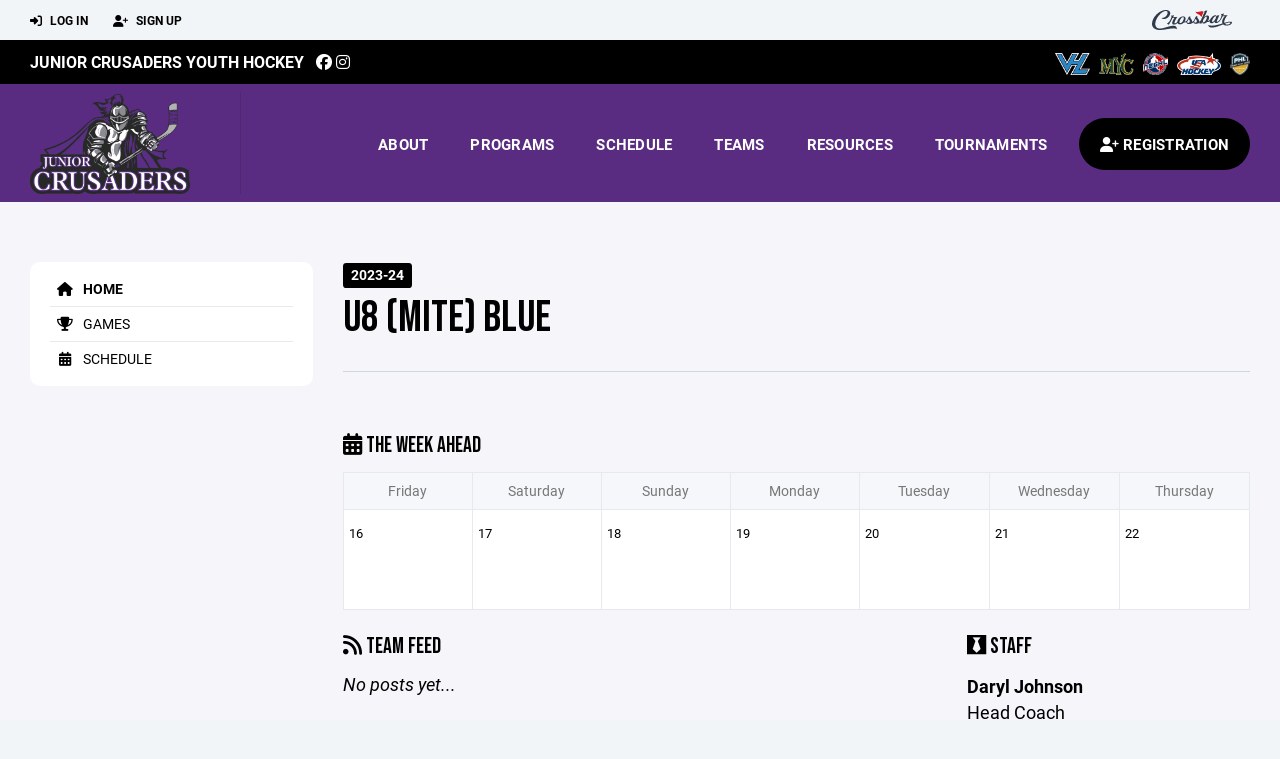

--- FILE ---
content_type: text/html; charset=utf-8
request_url: https://www.jrcrusadershockey.com/team/21385
body_size: 65179
content:
<!DOCTYPE HTML>
<html lang="en">
    <head>
        <title>Junior Crusaders Youth Hockey | U8 (Mite) Blue | Travel - Coed | 2023-24</title>
        <meta http-equiv="X-UA-Compatible" content="IE=edge">
        <meta charset="utf-8">
        <meta name="viewport" content="width=device-width, initial-scale=1.0">
        
            <meta property="og:image"  content="https://crossbar.s3.amazonaws.com/images/jrcrusaders_square.png" />
        
            <meta property="og:image:type"  content="image/png" />
        


        <!-- Bootstrap Core CSS -->
        <link href="/static/lib/REEN/Template/assets/css/bootstrap.min.css" rel="stylesheet">
        <link href="/static/lib/jasny-bootstrap/css/jasny-bootstrap.min.css" rel="stylesheet">



        <!-- Customizable CSS -->
        <link href="/static/lib/REEN/Template/assets/css/main.css?v=240b9c3a8cdb4712050faaf8659d649ccf884f4c" rel="stylesheet" data-skrollr-stylesheet>
        <link href="/static/styles.css?v=240b9c3a8cdb4712050faaf8659d649ccf884f4c" rel="stylesheet">
        <style>

.navbar-header  a {
    color:#000000;
}

.branded-box {
    background:#592c81;
}

.branded-box A {
    background:rgba(0,0,0,.95);
}

@media (max-width: 1024px) {
    .navbar-header {
        background:#592c81;
    }

    .navbar-header .btn {
        background:none;
        color:#000000 !important;
    }
}

.classic-blog .post .date {
    background:#000000;
    color:#FFFFFF;
    border-color:#FFFFFF;
}

.navbar-header H2 {
    color:#FFFFFF;
}


.section-dark {
    background:#000000;
    color:#FFFFFF;
}

.section-dark,
.section-dark H1, 
.section-dark H2, 
.section-dark H3, 
.section-dark H4, 
.section-dark H5 {
    color:#FFFFFF;
}

.section-light { 
    background:#592c81;
    color:#FFFFFF;
}

.section-light H1, 
.section-light H2, 
.section-light H3, 
.section-light H4, 
.section-light H5 {
    color:#FFFFFF;
}

.section-white {
    background:#FFF;
    color:#000;
}

.section-white H1, 
.section-white H2, 
.section-white H3, 
.section-white H4, 
.section-white H5 {
    color:#000;
}

.section-trim-white {
  background:#FFFFFF;
  color: #FFF;
}

.section-trim-white H1, 
.section-trim-white H2, 
.section-trim-white H3, 
.section-trim-white H4, 
.section-trim-white H5 {
    color:#FFF;
}

.section-trim-black {
  background:#FFFFFF;
  color: #000;
}

.section-trim-black H1, 
.section-trim-black H2, 
.section-trim-black H3, 
.section-trim-black H4, 
.section-trim-black H5 {
    color:#000;
}



.item-1 A {
  background:rgba(0,0,0,.75);
  color:#FFFFFF;
}

.item-1 a h2, .item-1 a h3 {
  color:#FFFFFF;
}

.item-2 A {
  background:rgba(89,44,129,.75);
  color:#FFFFFF;
}

.item-2 a h2, .item-2 a h3 {
  color:#FFFFFF;
}

.item.with-image.hide-overlay A {
  background:none;
}
.item.with-image.hide-overlay A h2, .item.with-image.hide-overlay A h3 {
  display:none;
}
.item.item-1.with-image.hide-overlay A:hover {
  background:rgba(0,0,0,.75);
  color:#FFFFFF;
}
.item.item-2.with-image.hide-overlay A:hover {
  background:rgba(89,44,129,.75);
  color:#FFFFFF;
}
.item.with-image.hide-overlay A:hover h2 {
  display:inline;
}
.item.with-image.hide-overlay A:hover h3 {
  display:block;
}



.item.with-image A:hover {
  background:none;
}

.item.with-image A:hover h2, .item.with-image A:hover h3 {
  display:none;
}

.item-1.without-image A:hover {
  background:rgba(0,0,0,.88);
}
.item-2.without-image A:hover {
  background:rgba(89,44,129,.88);
}

.btn-hero {
  background:#592c81;
  color:#FFFFFF !important;
}

#home-social-media {
  background:#000000;
  color:#FFFFFF;
}
#home-social-media h2 {
  color:#FFFFFF;
}
#home-social-media a:hover {
  color:rgba(255,255,255,.5);
}


.container_dark {
  background-color: #000000;
  color: #FFFFFF;
}
.container_dark H1, 
.container_dark H2, 
.container_dark H3, 
.container_dark H4, 
.container_dark H5,
.container_dark P,
.container_dark A {
  color: #FFFFFF;
}

.container_light {
  background-color: #592c81;
  color: #FFFFFF;
}
.container_light H1, 
.container_light H2, 
.container_light H3, 
.container_light H4, 
.container_light H5,
.container_light P,
.container_light A {
  color: #FFFFFF;
}



.container_gray {
  background-color: #F2F5F7;
  color: #000;
}
.container_gray H1, 
.container_gray H2, 
.container_gray H3, 
.container_gray H4, 
.container_gray H5,
.container_gray P,
.container_gray A {
  color: #000;
}

.container_white {
  background-color: #FFF;
  color: #000;
}
.container_white H1, 
.container_white H2, 
.container_white H3, 
.container_white H4, 
.container_white H5,
.container_white P,
.container_white A {
  color: #000;
}



.container_black {
  background-color: #000;
  color: #FFF;
}


.container_black H1, 
.container_black H2, 
.container_black H3, 
.container_black H4, 
.container_black H5,
.container_black P,
.container_black A {
  color: #FFF;
}

</style>

        <style>

.navbar-collapse.collapse, .navbar-collapse.collapsing {
    background-color:#592c81;
    color:#FFFFFF;
    
}

.navbar-middle {
    background:#000000;
    color:#FFFFFF;
}

.navbar-middle h4 {
    color:#FFFFFF;
}

.navbar-nav > li > a {
    color:#FFFFFF;
}

li.register a {
    background: #000000;
    color:#FFFFFF;
}

@media (min-width: 1025px) {
  .navbar-brand  SPAN {
    border-right:1px solid rgba(0,0,0,.1);
  }

  .navbar-collapse .navbar-brand A:hover IMG {
    -webkit-filter: drop-shadow(3px 5px 0px rgba(0,0,0,.1));
    filter: drop-shadow(3px 6px 0px rgba(0,0,0,.1) );
  }

}

@media (max-width: 1024px) {
  .navbar-header {
    background: #592c81;
  }

  .navbar-header .btn {
    color: #FFFFFF !important;
  }

  .navbar-collapse.collapse, .navbar-collapse.collapsing {
    background-color: #000000;
    color: #FFFFFF;
    border:none;
  }

  .navbar-nav > li > a {
    color: #FFFFFF;
  }
}

#home-events {
  background-color: #000000;
  color: #FFFFFF;
}
#home-events.with-hero {
  background-color: #000000;
  color: #FFFFFF;
}

#player-profile-header {
  background:#000000;
}

#player-profile-header H1,
#player-profile-header H2 {

  color:#FFFFFF;
}

</style>

        
            
                <link href="/static/css/builder.css?v=240b9c3a8cdb4712050faaf8659d649ccf884f4c" rel="stylesheet" type="text/css" />
            
                <link href="/static/css/team.css?v=240b9c3a8cdb4712050faaf8659d649ccf884f4c" rel="stylesheet" type="text/css" />
            
        

        <!-- Fonts -->
        <link rel="stylesheet" href="https://use.typekit.net/axg6iil.css?v=240b9c3a8cdb4712050faaf8659d649ccf884f4c">
        <link rel="preconnect" href="https://fonts.googleapis.com">
        <link rel="preconnect" href="https://fonts.gstatic.com" crossorigin>
        <link href="https://fonts.googleapis.com/css2?family=Bebas+Neue&display=swap" rel="stylesheet">


        <!--
        <link rel="preconnect" href="https://fonts.googleapis.com">
        <link rel="preconnect" href="https://fonts.gstatic.com" crossorigin>
        <link href="https://fonts.googleapis.com/css2?family=Oswald:wght@400;500;600;700&display=swap" rel="stylesheet">
        <link href="https://fonts.googleapis.com/css2?family=Inter:wght@400;500;600;700;800&display=swap" rel="stylesheet">
        <link href="https://fonts.googleapis.com/css2?family=Noto+Sans:wght@400;700&display=swap" rel="stylesheet">
        <link href="https://fonts.googleapis.com/css2?family=Roboto:ital,wght@0,100;0,300;0,400;0,500;0,700;0,900;1,100;1,300;1,400;1,500;1,700;1,900&display=swap" rel="stylesheet">
        -->


        <link href="/static/lib/fontawesome/css/all.min.css" rel="stylesheet" />

        <!-- Favicon -->
        <link rel="shortcut icon" href="https://crossbar.s3.amazonaws.com/images/jrcrusaders_square.png">

        <!-- HTML5 elements and media queries Support for IE8 : HTML5 shim and Respond.js -->
        <!--[if lt IE 9]>
            <script src="/static/lib/REEN/Template/assets/js/html5shiv.js"></script>
            <script src="/static/lib/REEN/Template/assets/js/respond.min.js"></script>
        <![endif]-->


        
            <script>
              var ga_included = false;
            </script>
        

        

        




    </head>
    <body data-org-cache="True">
        <header class="hidden-print">
            <div class="navbar">

                <div class="navbar-header">
                    <div class="container">
                        <ul class="info pull-left">
                            
                                <li><a href="/login"><i class="fas fa-sign-in-alt contact"></i> Log In</a></li>
                                <li><a href="/signup"><i class="fa fa-user-plus contact"></i> Sign Up</a></li>
                            
                        </ul><!-- /.info -->
                        <ul class="social pull-right">
                            <li>
                              <a href="https://www.crossbar.org/?utm_source=client_website&utm_medium=cb_header&utm_campaign=jrcrusadershockey.com&utm_content=jrcrusadershockey.com" target="_blank">
                                    <div class="fa-crossbar-container">
                                        <i class="icon-s-crossbar fa-crossbar"></i>
                                    </div>
                                </a>
                            </li>

                        </ul><!-- /.social -->
                        <a class="btn responsive-menu pull-left" data-toggle="collapse" data-target=".navbar-collapse"><i class='fa fa-bars'></i></a>
                        
                        <a class="btn responsive-menu pull-right" href="/register"><i class="fa-solid fa-user-plus"></i></a>
                        
                        <a class="navbar-brand mobile" href="/">
                            <img src="https://crossbar.s3.amazonaws.com/images/jrcrusaders_logo.png" class="logo" alt="">
                            
                        </a>
                    </div><!-- /.container -->
                </div><!-- /.navbar-header -->

                <div class="navbar-middle">
                    <div class="container" >

                        <div style="float:right">
                        
                            <a href="https://www.valleyhockeyleague.com" target="_blank"><img src="https://crossbar.s3.amazonaws.com/images/affiliates/valley_hockey_league.png" class="affiliate"></a>
                        
                            <a href="http://www.mycgl.com" target="_blank"><img src="https://crossbar.s3.amazonaws.com/images/affiliates/middlesexyankee_logo-2.png" class="affiliate"></a>
                        
                            <a href="http://www.neghl.org/" target="_blank"><img src="https://crossbar.s3.amazonaws.com/organizations/92/uploads/9000b686-ecb1-4f40-a4af-d4d43e2ae638.png?versionId=_2b0HNBfs7l2z.TjePeVcbjDuyk9pe_l" class="affiliate"></a>
                        
                            <a href="https://www.usahockey.com/" target="_blank"><img src="https://crossbar.org/static/images/usahockey.png" class="affiliate"></a>
                        
                            <a href="https://www.thenephl.com" target="_blank"><img src="https://crossbar.s3.amazonaws.com/images/affiliates/nephl.png" class="affiliate"></a>
                        
                        </div>

                            <h4>
                              
                                <a href="/">Junior Crusaders Youth Hockey</a>
                              
                              &nbsp;
                                      <a href="http://www.jrcrusadershockey.com.app.crossbar.org/recruiting/social-media/1506" target="_blank"><i class="icon-s-facebook fab fa-facebook"></i></a> 
                              
                                <a href="https://www.instagram.com/jrcrusadershockey" target="_blank"><i class="icon-s-dribbble fab fa-instagram"></i></a>
                              
                              

                            </h4>

                    </div>
                </div>

                <div class="yamm">
                    <div class="navbar-collapse collapse">
                        <div class="container">
                            <div class="navbar-brand">
                                <a href="/">
                                    <span>
                                      <nobr>
                                      <img src="https://crossbar.s3.amazonaws.com/images/jrcrusaders_logo.png" class="logo" alt="">
                                      
                                      </nobr>
                                    </span>
                                </a>
                            </div>

                            <ul class="nav navbar-nav navbar-right">
                                
                                  <li class="mobile_and_tablet_only"><a href="/register">Registration</a></li>
                                

                                
                                    <li class="mobile_and_tablet_only"><a href="/login">Log In</a></li>
                                    <li class="mobile_and_tablet_only"><a href="/signup">Sign Up</a></li>
                                


                                
                                    
                                    
                                        <li class="dropdown">
    <a href="#" class="dropdown-toggle js-activated">About</a>
    <ul class="dropdown-menu">
        
            
                <li><a href="/about/about-us/1465">About Us</a></li>
            
        
            
                <li><a href="/about/support-us/1474">Support Us</a></li>
            
        
            
                <li><a href="/about/mission-statement/1495">Mission Statement</a></li>
            
        
            
                <li><a href="/about/board-of-directors/1496">Board of Directors</a></li>
            
        
            
                <li><a href="/about/crusaders-bylaws/1503">Crusaders Bylaws</a></li>
            
        
            
                <li><a href="/about/social-media/1506">Social Media</a></li>
            
        
            
                <li><a href="/about/our-sponsors/36971">Our Sponsors</a></li>
            
        
            
        
            
        
            
        
            
        
            
        
            
        
            
        
            
        
            
        
            
        
            
        
            
        
            
        
            
        
            
        
            
        
            
        
            
        
            
        
            
        
            
        
            
        
            
        
            
        
    </ul><!-- /.dropdown-menu -->
</li><!-- /.dropdown -->
                                    
                                
                                    
                                    
                                        <li class="dropdown">
    <a href="#" class="dropdown-toggle js-activated">Programs</a>
    <ul class="dropdown-menu">
        
            
                <li><a href="/program/travel-coed/386">Travel - Coed</a></li>
            
        
            
                <li><a href="/program/travel-girls/391">Travel - Girls</a></li>
            
        
            
                <li><a href="/program/mosquitos-with-learn-to-play/434">Mosquitos with Learn to Play</a></li>
            
        
            
                <li><a href="/program/intro-to-hockey-program/1526">Intro to Hockey Program</a></li>
            
        
            
                <li><a href="/program/learn-to-skate/407">Learn to Skate</a></li>
            
        
            
                <li><a href="/program/learn-to-skate-stick-puck/632">Learn to Skate - Stick &amp; Puck</a></li>
            
        
            
                <li><a href="/program/available-ice-sheets/5250">Available Ice Sheets</a></li>
            
        
            
                <li><a href="/program/summer-clinics/424">Summer Clinics</a></li>
            
        
            
        
            
        
            
        
    </ul><!-- /.dropdown-menu -->
</li><!-- /.dropdown -->

                                    
                                
                                    
                                    
                                        <li><a href="/schedule">Schedule</a></li>
                                    
                                
                                    
                                    
                                        


    
    

  <li class="dropdown dropdown-mobile">
        <a href="#" class="dropdown-toggle js-activated">Teams</a>
        <ul class="dropdown-menu">
          
            
              
              <li class="dropdown-submenu">
                <a tabindex="-1" href="#">Girls U8</a>
                <ul class="dropdown-menu">
                  
                      <li><a href="/team/131728">GU8 Platinum Tier 2</a></li>
                  
                      <li><a href="/team/131729">GU8 Black Tier 2S</a></li>
                  
                </ul>
              </li>
            
              
              <li class="dropdown-submenu">
                <a tabindex="-1" href="#">COED U8 (Mites)</a>
                <ul class="dropdown-menu">
                  
                      <li><a href="/team/129306">U8 Black</a></li>
                  
                      <li><a href="/team/129307">U8 Purple</a></li>
                  
                      <li><a href="/team/129311">U8 Grey</a></li>
                  
                </ul>
              </li>
            
          
            
              
              <li class="dropdown-submenu">
                <a tabindex="-1" href="#">Girls U10</a>
                <ul class="dropdown-menu">
                  
                      <li><a href="/team/129344">GU10 Platinum Tier 2</a></li>
                  
                      <li><a href="/team/129349">GU10 Black Tier 3</a></li>
                  
                </ul>
              </li>
            
              
              <li class="dropdown-submenu">
                <a tabindex="-1" href="#">COED U10 (Squirts)</a>
                <ul class="dropdown-menu">
                  
                      <li><a href="/team/129314">U10 PHL Major</a></li>
                  
                      <li><a href="/team/129317">U10 Black</a></li>
                  
                </ul>
              </li>
            
          
            
              
              <li class="dropdown-submenu">
                <a tabindex="-1" href="#">Girls U12</a>
                <ul class="dropdown-menu">
                  
                      <li><a href="/team/129355">GU12 Platinum Tier 2</a></li>
                  
                      <li><a href="/team/129357">GU12 Black Tier 2S</a></li>
                  
                </ul>
              </li>
            
              
              <li class="dropdown-submenu">
                <a tabindex="-1" href="#">COED U12 (Peewees)</a>
                <ul class="dropdown-menu">
                  
                      <li><a href="/team/129320">U12 PHL Major</a></li>
                  
                      <li><a href="/team/129324">U12 Black</a></li>
                  
                </ul>
              </li>
            
          
            
              
              <li class="dropdown-submenu">
                <a tabindex="-1" href="#">Girls U14</a>
                <ul class="dropdown-menu">
                  
                      <li><a href="/team/129359">GU14 Platinum Tier 2</a></li>
                  
                      <li><a href="/team/129360">GU14 Black Tier 2S</a></li>
                  
                      <li><a href="/team/129364">GU14 Purple Tier 3</a></li>
                  
                </ul>
              </li>
            
          
            
              
              <li class="dropdown-submenu">
                <a tabindex="-1" href="#">COED U14 (Bantams)</a>
                <ul class="dropdown-menu">
                  
                      <li><a href="/team/129330">U14 PHL Minor</a></li>
                  
                      <li><a href="/team/129332">U14 Black</a></li>
                  
                </ul>
              </li>
            
              
              <li class="dropdown-submenu">
                <a tabindex="-1" href="#">Girls U16</a>
                <ul class="dropdown-menu">
                  
                      <li><a href="/team/129367">GU16 Platinum T2S</a></li>
                  
                </ul>
              </li>
            
              
              <li class="dropdown-submenu">
                <a tabindex="-1" href="#">Girls U19</a>
                <ul class="dropdown-menu">
                  
                      <li><a href="/team/129372">GU19 Black</a></li>
                  
                </ul>
              </li>
            
          
            
              
              <li class="dropdown-submenu">
                <a tabindex="-1" href="#">Development</a>
                <ul class="dropdown-menu">
                  
                      <li><a href="/team/138486">Learn to Skate - Winter</a></li>
                  
                      <li><a href="/team/138470">LTS - Stick &amp; Puck Winter 50Min</a></li>
                  
                </ul>
              </li>
            
              
              <li class="dropdown-submenu">
                <a tabindex="-1" href="#">Other</a>
                <ul class="dropdown-menu">
                  
                      <li><a href="/team/138522">Intro to Hockey</a></li>
                  
                      <li><a href="/team/138432">Mosquitos</a></li>
                  
                </ul>
              </li>
            
          
        </ul><!-- /.dropdown-menu -->
    </li><!-- /.dropdown -->


    <li class="dropdown yamm-fullwidth dropdown-desktop">
        <a href="#" class="dropdown-toggle js-activated">Teams</a>
        <ul class="dropdown-menu yamm-dropdown-menu">
            <li>
                <div class="yamm-content row">

                    
                        <div class="col-sm-2 inner xyz">
                            
                                
                                <h4 class="nomargin">Girls U8 </h4>
                                <ul class="mb10">
                                    
                                        <li><a href="/team/131728">GU8 Platinum Tier 2</a></li>
                                    
                                        <li><a href="/team/131729">GU8 Black Tier 2S</a></li>
                                    
                                </ul><!-- /.circled -->
                            
                                
                                <h4 class="nomargin">COED U8 (Mites) </h4>
                                <ul class="mb10">
                                    
                                        <li><a href="/team/129306">U8 Black</a></li>
                                    
                                        <li><a href="/team/129307">U8 Purple</a></li>
                                    
                                        <li><a href="/team/129311">U8 Grey</a></li>
                                    
                                </ul><!-- /.circled -->
                            
                        </div><!-- /.col -->
                    
                        <div class="col-sm-2 inner xyz">
                            
                                
                                <h4 class="nomargin">Girls U10 </h4>
                                <ul class="mb10">
                                    
                                        <li><a href="/team/129344">GU10 Platinum Tier 2</a></li>
                                    
                                        <li><a href="/team/129349">GU10 Black Tier 3</a></li>
                                    
                                </ul><!-- /.circled -->
                            
                                
                                <h4 class="nomargin">COED U10 (Squirts) </h4>
                                <ul class="mb10">
                                    
                                        <li><a href="/team/129314">U10 PHL Major</a></li>
                                    
                                        <li><a href="/team/129317">U10 Black</a></li>
                                    
                                </ul><!-- /.circled -->
                            
                        </div><!-- /.col -->
                    
                        <div class="col-sm-2 inner xyz">
                            
                                
                                <h4 class="nomargin">Girls U12 </h4>
                                <ul class="mb10">
                                    
                                        <li><a href="/team/129355">GU12 Platinum Tier 2</a></li>
                                    
                                        <li><a href="/team/129357">GU12 Black Tier 2S</a></li>
                                    
                                </ul><!-- /.circled -->
                            
                                
                                <h4 class="nomargin">COED U12 (Peewees) </h4>
                                <ul class="mb10">
                                    
                                        <li><a href="/team/129320">U12 PHL Major</a></li>
                                    
                                        <li><a href="/team/129324">U12 Black</a></li>
                                    
                                </ul><!-- /.circled -->
                            
                        </div><!-- /.col -->
                    
                        <div class="col-sm-2 inner xyz">
                            
                                
                                <h4 class="nomargin">Girls U14 </h4>
                                <ul class="mb10">
                                    
                                        <li><a href="/team/129359">GU14 Platinum Tier 2</a></li>
                                    
                                        <li><a href="/team/129360">GU14 Black Tier 2S</a></li>
                                    
                                        <li><a href="/team/129364">GU14 Purple Tier 3</a></li>
                                    
                                </ul><!-- /.circled -->
                            
                        </div><!-- /.col -->
                    
                        <div class="col-sm-2 inner xyz">
                            
                                
                                <h4 class="nomargin">COED U14 (Bantams) </h4>
                                <ul class="mb10">
                                    
                                        <li><a href="/team/129330">U14 PHL Minor</a></li>
                                    
                                        <li><a href="/team/129332">U14 Black</a></li>
                                    
                                </ul><!-- /.circled -->
                            
                                
                                <h4 class="nomargin">Girls U16 </h4>
                                <ul class="mb10">
                                    
                                        <li><a href="/team/129367">GU16 Platinum T2S</a></li>
                                    
                                </ul><!-- /.circled -->
                            
                                
                                <h4 class="nomargin">Girls U19 </h4>
                                <ul class="mb10">
                                    
                                        <li><a href="/team/129372">GU19 Black</a></li>
                                    
                                </ul><!-- /.circled -->
                            
                        </div><!-- /.col -->
                    
                        <div class="col-sm-2 inner xyz">
                            
                                
                                <h4 class="nomargin">Development </h4>
                                <ul class="mb10">
                                    
                                        <li><a href="/team/138486">Learn to Skate - Winter</a></li>
                                    
                                        <li><a href="/team/138470">LTS - Stick &amp; Puck Winter 50Min</a></li>
                                    
                                </ul><!-- /.circled -->
                            
                                
                                <h4 class="nomargin">Other </h4>
                                <ul class="mb10">
                                    
                                        <li><a href="/team/138522">Intro to Hockey</a></li>
                                    
                                        <li><a href="/team/138432">Mosquitos</a></li>
                                    
                                </ul><!-- /.circled -->
                            
                        </div><!-- /.col -->
                    

                </div><!-- /.yamm-content -->
            </li>
        </ul><!-- /.yamm-dropdown-menu -->
    </li><!-- /.yamm-fullwidth -->

                                    
                                
                                    
                                    
                                        

    
    

  <li class="dropdown dropdown-mobile">
    <a href="#" class="dropdown-toggle js-activated">Resources</a>
    <ul class="dropdown-menu">
      
        <li class="dropdown-submenu">
          <a tabindex="-1" href="#">For Parents</a>
          <ul class="dropdown-menu">
            
              
            
              
            
              
            
              
            
              
            
              
            
              
            
              
            
              
            
              
            
              
            
              
            
              
            
              
                <li><a href="/parent-resources/how-to-manage-your-crossbar-account-and-faqs/1551">How to manage your Crossbar Account and FAQs</a></li>
              
            
              
                <li><a href="/parent-resources/junior-crusaders-policies/1504">Junior Crusaders Policies</a></li>
              
            
              
                <li><a href="/parent-resources/covid-protocols/1494">Covid Protocols</a></li>
              
            
              
                <li><a href="/parent-resources/development-and-divisions-charts/1497">Development and Divisions Charts</a></li>
              
            
              
                <li><a href="/parent-resources/how-to-update-usa-hockey-number/1577">How to Update USA Hockey Number</a></li>
              
            
              
                <li><a href="/parent-resources/tuition-assistance/1502">Tuition Assistance</a></li>
              
            
              
                <li><a href="/parent-resources/misc-info/1537">Misc Info</a></li>
              
            
              
                <li><a href="/parent-resources/hockey-parent-playbook-blog/15915">Hockey Parent Playbook Blog</a></li>
              
            
              
                <li><a href="/parent-resources/apparel-store/21468">Apparel Store</a></li>
              
            
              
                <li><a href="/parent-resources/crossbar-mobile-app/115110">Crossbar Mobile App</a></li>
              
            
              
            
              
            
              
            
              
            
              
            
              
            
              
            
              
            
          </ul>
        </li>
      
        <li class="dropdown-submenu">
          <a tabindex="-1" href="#">For Coaches</a>
          <ul class="dropdown-menu">
            
              
            
              
            
              
            
              
            
              
            
              
            
              
            
              
                <li><a href="/coaching-resources/coaching-requirements/34556">Coaching Requirements</a></li>
              
            
              
                <li><a href="/coaching-resources/on-ice-volunteer-requirements/34581">ON-ICE Volunteer Requirements</a></li>
              
            
              
                <li><a href="/coaching-resources/junior-crusaders-policies/57543">Junior Crusaders Policies</a></li>
              
            
              
                <li><a href="/coaching-resources/planning-and-training/1505">Planning and Training</a></li>
              
            
              
                <li><a href="/coaching-resources/2026-2027-season-coaching-application/7547">2026-2027 Season Coaching Application</a></li>
              
            
              
            
              
            
              
            
              
            
              
            
              
            
              
            
              
            
              
            
              
            
              
            
              
            
              
            
              
            
              
            
              
            
              
            
              
            
              
            
          </ul>
        </li>
      
        <li class="dropdown-submenu">
          <a tabindex="-1" href="#">For Team Managers</a>
          <ul class="dropdown-menu">
            
              
            
              
            
              
            
              
            
              
            
              
            
              
            
              
            
              
            
              
            
              
            
              
            
              
            
              
            
              
            
              
            
              
            
              
            
              
            
              
            
              
            
              
            
              
            
              
            
              
            
              
            
              
                <li><a href="/team-manager-resources/team-manager-requirements/34549">Team Manager Requirements</a></li>
              
            
              
                <li><a href="/team-manager-resources/junior-crusaders-policies/3119">Junior Crusaders Policies</a></li>
              
            
              
                <li><a href="/team-manager-resources/locker-room-monitor-requirements/34583">Locker Room Monitor Requirements</a></li>
              
            
              
                <li><a href="/team-manager-resources/game-instructions-scoresheet-and-timekeeper/14596">Game Instructions - ScoreSheet and TimeKeeper</a></li>
              
            
              
                <li><a href="/team-manager-resources/guidelines-for-team-fundraising/57540">Guidelines for Team Fundraising</a></li>
              
            
          </ul>
        </li>
      
    </ul><!-- /.dropdown-menu -->
  </li><!-- /.dropdown -->


    <li class="dropdown yamm-fullwidth dropdown-desktop">
        <a href="#" class="dropdown-toggle js-activated">Resources</a>
        <ul class="dropdown-menu yamm-dropdown-menu">
            <li>
                <div class="yamm-content row">

                    
                        <div class="col-sm-4 inner">
                            <h4>For Parents</h4>
                            <ul class="">
                                
                                    
                                
                                    
                                
                                    
                                
                                    
                                
                                    
                                
                                    
                                
                                    
                                
                                    
                                
                                    
                                
                                    
                                
                                    
                                
                                    
                                
                                    
                                
                                    
                                        <li><a href="/parent-resources/how-to-manage-your-crossbar-account-and-faqs/1551">How to manage your Crossbar Account and FAQs</a></li>
                                    
                                
                                    
                                        <li><a href="/parent-resources/junior-crusaders-policies/1504">Junior Crusaders Policies</a></li>
                                    
                                
                                    
                                        <li><a href="/parent-resources/covid-protocols/1494">Covid Protocols</a></li>
                                    
                                
                                    
                                        <li><a href="/parent-resources/development-and-divisions-charts/1497">Development and Divisions Charts</a></li>
                                    
                                
                                    
                                        <li><a href="/parent-resources/how-to-update-usa-hockey-number/1577">How to Update USA Hockey Number</a></li>
                                    
                                
                                    
                                        <li><a href="/parent-resources/tuition-assistance/1502">Tuition Assistance</a></li>
                                    
                                
                                    
                                        <li><a href="/parent-resources/misc-info/1537">Misc Info</a></li>
                                    
                                
                                    
                                        <li><a href="/parent-resources/hockey-parent-playbook-blog/15915">Hockey Parent Playbook Blog</a></li>
                                    
                                
                                    
                                        <li><a href="/parent-resources/apparel-store/21468">Apparel Store</a></li>
                                    
                                
                                    
                                        <li><a href="/parent-resources/crossbar-mobile-app/115110">Crossbar Mobile App</a></li>
                                    
                                
                                    
                                
                                    
                                
                                    
                                
                                    
                                
                                    
                                
                                    
                                
                                    
                                
                                    
                                
                            </ul><!-- /.circled -->
                        </div><!-- /.col -->
                    
                        <div class="col-sm-4 inner">
                            <h4>For Coaches</h4>
                            <ul class="">
                                
                                    
                                
                                    
                                
                                    
                                
                                    
                                
                                    
                                
                                    
                                
                                    
                                
                                    
                                        <li><a href="/coaching-resources/coaching-requirements/34556">Coaching Requirements</a></li>
                                    
                                
                                    
                                        <li><a href="/coaching-resources/on-ice-volunteer-requirements/34581">ON-ICE Volunteer Requirements</a></li>
                                    
                                
                                    
                                        <li><a href="/coaching-resources/junior-crusaders-policies/57543">Junior Crusaders Policies</a></li>
                                    
                                
                                    
                                        <li><a href="/coaching-resources/planning-and-training/1505">Planning and Training</a></li>
                                    
                                
                                    
                                        <li><a href="/coaching-resources/2026-2027-season-coaching-application/7547">2026-2027 Season Coaching Application</a></li>
                                    
                                
                                    
                                
                                    
                                
                                    
                                
                                    
                                
                                    
                                
                                    
                                
                                    
                                
                                    
                                
                                    
                                
                                    
                                
                                    
                                
                                    
                                
                                    
                                
                                    
                                
                                    
                                
                                    
                                
                                    
                                
                                    
                                
                                    
                                
                            </ul><!-- /.circled -->
                        </div><!-- /.col -->
                    
                        <div class="col-sm-4 inner">
                            <h4>For Team Managers</h4>
                            <ul class="">
                                
                                    
                                
                                    
                                
                                    
                                
                                    
                                
                                    
                                
                                    
                                
                                    
                                
                                    
                                
                                    
                                
                                    
                                
                                    
                                
                                    
                                
                                    
                                
                                    
                                
                                    
                                
                                    
                                
                                    
                                
                                    
                                
                                    
                                
                                    
                                
                                    
                                
                                    
                                
                                    
                                
                                    
                                
                                    
                                
                                    
                                
                                    
                                        <li><a href="/team-manager-resources/team-manager-requirements/34549">Team Manager Requirements</a></li>
                                    
                                
                                    
                                        <li><a href="/team-manager-resources/junior-crusaders-policies/3119">Junior Crusaders Policies</a></li>
                                    
                                
                                    
                                        <li><a href="/team-manager-resources/locker-room-monitor-requirements/34583">Locker Room Monitor Requirements</a></li>
                                    
                                
                                    
                                        <li><a href="/team-manager-resources/game-instructions-scoresheet-and-timekeeper/14596">Game Instructions - ScoreSheet and TimeKeeper</a></li>
                                    
                                
                                    
                                        <li><a href="/team-manager-resources/guidelines-for-team-fundraising/57540">Guidelines for Team Fundraising</a></li>
                                    
                                
                            </ul><!-- /.circled -->
                        </div><!-- /.col -->
                    

                </div><!-- /.yamm-content -->
            </li>
        </ul><!-- /.yamm-dropdown-menu -->
    </li><!-- /.yamm-fullwidth -->


                                    
                                
                                    
                                    
                                        <li class="dropdown">
    <a href="#" class="dropdown-toggle js-activated">Tournaments</a>
    <ul class="dropdown-menu">
        
            
        
            
        
            
        
            
        
            
        
            
        
            
        
            
        
            
                <li><a href="/program/achieve-u8-hockey-jamboree/6554">Achieve, U8 Hockey Jamboree</a></li>
            
        
            
                <li><a href="/program/believe-girls-hockey-jamboree/739">Believe, Girls Hockey Jamboree</a></li>
            
        
            
                <li><a href="/program/lakers-tournament/750">Lakers Tournament</a></li>
            
        
    </ul><!-- /.dropdown-menu -->
</li><!-- /.dropdown -->

                                    
                                

                                
                                  <li class="register"><a href="/register"><i class="fa-solid fa-user-plus"></i><span> Registration</span></a></li>
                                

                            </ul><!-- /.nav -->

                        </div><!-- /.container -->
                    </div><!-- /.navbar-collapse -->

                </div><!-- /.yamm -->


            </div><!-- /.navbar -->
        </header>

        
            <main>
                <section class="light-bg">

                  



                    <div class="container inner-sm embedded-padding embedded-width">
                        
                            <div class="row show-overflow embedded-padding">
                                <div class="hidden-xs hidden-sm col-md-3 hidden-print">


                                    <div class="side-nav" style="margin-bottom:30px;">
                                        <ul>
                                            
                                                
                                                    
                                                        <li class="active"><a class="active" href="/team/21385" " ><i class="fa fa-home"></i> Home</a></li>
                                                    
                                                
                                            
                                                
                                                    
                                                        <li class=""><a class="" href="/team/21385/games" " ><i class="fa fa-trophy"></i> Games</a></li>
                                                    
                                                
                                            
                                                
                                                    
                                                        <li class=""><a class="" href="/team/21385/calendar" " ><i class="fas fa-calendar-alt"></i> Schedule</a></li>
                                                    
                                                
                                            
                                         </ul>
                                    </div>
                                    <div id="infopanel" style="">
                                        <div id="infopanel_top" class="row box" style="display:none; margin-bottom:20px;">
                                            <div class="col-xs-12">
                                                <div id="team_info_dropdown"></div>
                                            </div>
                                            <div id="infopanel_team" class="team_info_box">
                                            </div>
                                            <div id="infopanel_loading" class="text-center" style="font-size:40px; margin:10px 0; display:none;">
                                                <i class="fa fa-spin fa-spinner"></i>
                                            </div>
                                        </div>
                                        <div id="infopanel_log" class="box row" style="display:none;">
                                            <div class="col-xs-12">
                                            </div>
                                        </div>
                                    </div>
                                </div><!-- /.col -->
                                <div class="col-md-9 embedded-width embedded-padding">
                        
        
                                

                                
                                    

                                    

                                    
                                


                                
    

    <div class="team_header">
    <input type="hidden" id="team_id" value="21385">
    <div class="row">
        <div class="col-xs-10">
            
            <span class="label label-org">2023-24</span>
            <h1 style="margin:5px 0 0 0;">U8 (Mite) Blue</h1>
        </div>
        <div class="col-xs-2 text-right mobile_and_tablet_only">
            <a href="javascript:void(0);" class="btn btn-primary show_mobile_dropdown_nav js_toggle" data-toggle=".mobile_dropdown_nav, .show_mobile_dropdown_nav .fa">
                <i class="fa fa-chevron-down"></i>
                <i class="fa fa-chevron-up" style="display:none;"></i>
            </a>
        </div>
    </div>

    <div class="row">
        <ul class="mobile_dropdown_nav">
            
                <li><a href="/team/21385"><i class="fa fa-home"></i> Home</a></li>
            
                <li><a href="/team/21385/games"><i class="fa fa-trophy"></i> Games</a></li>
            
                <li><a href="/team/21385/calendar"><i class="fas fa-calendar-alt"></i> Schedule</a></li>
            
         </ul>
    </div>

    <hr>
</div>
    
    <br>
    

    <div class="row hide_on_mobile">
        <div class="col-xs-6">
            <h3 style="margin-top:10px;"><i class="fas fa-calendar-alt"></i> The Week Ahead</h3>
        </div>
        <div class="col-xs-6 text-right">
            
        </div>
        <div class="col-xs-12">
            <table class="table table-bordered calendar">
                <tr class="hide_on_mobile">
                    
                        <th>Friday</th>
                    
                        <th>Saturday</th>
                    
                        <th>Sunday</th>
                    
                        <th>Monday</th>
                    
                        <th>Tuesday</th>
                    
                        <th>Wednesday</th>
                    
                        <th>Thursday</th>
                    
                </tr>
                <tr class="mobile_only">
                    
                        <th>Fri</th>
                    
                        <th>Sat</th>
                    
                        <th>Sun</th>
                    
                        <th>Mon</th>
                    
                        <th>Tue</th>
                    
                        <th>Wed</th>
                    
                        <th>Thu</th>
                    
                </tr>
                <tr>
                    
                        
                        <td>
                            <span>
                                16
                            </span><br>
                            
                        </td>
                    
                        
                        <td>
                            <span>
                                17
                            </span><br>
                            
                        </td>
                    
                        
                        <td>
                            <span>
                                18
                            </span><br>
                            
                        </td>
                    
                        
                        <td>
                            <span>
                                19
                            </span><br>
                            
                        </td>
                    
                        
                        <td>
                            <span>
                                20
                            </span><br>
                            
                        </td>
                    
                        
                        <td>
                            <span>
                                21
                            </span><br>
                            
                        </td>
                    
                        
                        <td>
                            <span>
                                22
                            </span><br>
                            
                        </td>
                    
                </tr>
            </table>
        </div>
    </div>

    
    <div class="builder">
        
    </div>
    <div id="cannot_save" class="modal fade" role="dialog">
    <div class="modal-dialog"  style="max-width:300px; height:400px;">
        <div class="modal-content">
                <div class="modal-header">
                    <button type="button" class="close" data-dismiss="modal" aria-label="Close"><span aria-hidden="true">&times;</span></button>
                    <h4 class="modal-title" id="myModalLabel">Oops!</h4>
                </div>
                <div class="modal-body" style="padding:20px; background:#FFF;">
                    <p><strong>You have unsaved elements</strong></p>
                    <p>
                        Please save or cancel the pending changes to the elements within your page and then try saving again.
                    </p>

                </div>
                <div class="modal-footer">
                    <a href="javascript:void(0);" class="btn btn-primary" data-dismiss="modal">Okay</a>
                </div>
        </div>
    </div>
</div>

    <div class="row">
        <div class="col-xs-12 col-sm-8">
            <h3><i class="fas fa-rss"></i> Team Feed</h3>
            
                <em>No posts yet...</em>
            

            <div id="team_comments">
                
            </div>
            
        </div>
        <div class="col-xs-12 col-sm-4">
            
            
    <h3><i class="fab fa-black-tie"></i> Staff</h3>
    
        
            <p class="team_staff">
                <strong>
                    Daryl Johnson
                    
                </strong><Br>
                Head Coach
                
                    <br><i class="fa fa-phone"></i> (774) 289-2737
                
                
                    <br><a class='ico' href='/email/gAAAAABpajXeaA1nwMbPD_4vGBKmy4F-bDM5Ni6kYSVrAICCeFX0m7eWmEnW4NnvT9zdKy5TrGsT0ZhGPbkhGTwham9MSQ3-MYhlqmqV66fpBfnPjfXRFww=?to_name=Daryl+Johnson'><i class='fa fa-envelope'></i> Email</a>
                
            </p>
        
    
        
            <p class="team_staff">
                <strong>
                    Charlie Johnson
                    
                </strong><Br>
                Assistant Coach
                
                
            </p>
        
    
        
            <p class="team_staff">
                <strong>
                    Thomas Looney
                    
                </strong><Br>
                Assistant Coach
                
                
            </p>
        
    
        
            <p class="team_staff">
                <strong>
                    John Outland
                    
                </strong><Br>
                Assistant Coach
                
                
            </p>
        
    

        </div>
    </div>




    




                                
                                    
                                



        
            
                            </div><!-- ./col -->
                        </div>
            
                    </div>
                </section>
            </main>

        


        <!-- ============================================================= FOOTER ============================================================= -->

        <footer class="dark-bg bottom hidden-print">
            <div class="container inner">
                <div class="row">

                    <div class="col-md-3 col-sm-6 inner hide_on_mobile text-center">

                        <a href="/">
                            
                                <img src="https://crossbar.s3.amazonaws.com/images/jrcrusaders_logo.png" class="logo" alt="">
                            
                        </a>
                    </div><!-- /.col -->

                    <div class="col-md-3 col-sm-6 inner">
                        <h4 class="mb0">About Us</h4>
                        <p>The mission of the Junior Crusaders Youth Hockey Association is to provide quality instructional and competitive youth hockey experiences for coed and girls travel, learn to skate, and learn to play while fostering the long-term athletic and social development of our players.</p>

                    </div><!-- /.col -->


                    <div class="col-md-3 col-sm-6 inner">
                        <h4 class="mb0">Contact</h4>
                        <p>To contact the appropriate person, please visit the Board of Directors page under About.</p>
                        
    <p>
        PO Box 3597<br>
        
        Worcester, MA 01613-3597
        
    <p>

                    </div><!-- /.col -->

                    <div class="col-md-3 col-sm-6 inner">
                        <h4 class="mb10">Powered By</h4>
                        <a href="https://www.crossbar.org/?utm_source=client_website&utm_medium=cb_footer&utm_campaign=jrcrusadershockey.com&utm_content=jrcrusadershockey.com" target="_blank">
                            <img src="/static/images/crossbar_navy.svg" style="width:80%;">
                        </a>
                    </div><!-- /.col -->

                </div><!-- /.row -->
            </div><!-- .container -->

            <div class="footer-bottom">
                <div class="container inner">
                    <p class="pull-left">©
                        <script type="text/javascript">
                            document.write(new Date().getFullYear());
                        </script>
                        Junior Crusaders Youth Hockey. All Rights Reserved.

<svg height="0" xmlns="http://www.w3.org/2000/svg">
    <filter id="drop-shadow">
        <feGaussianBlur in="SourceAlpha" stdDeviation="4"/>
        <feOffset dx="12" dy="12" result="offsetblur"/>
        <feFlood flood-color="rgba(0,0,0,0.5)"/>
        <feComposite in2="offsetblur" operator="in"/>
        <feMerge>
            <feMergeNode/>
            <feMergeNode in="SourceGraphic"/>
        </feMerge>
    </filter>
</svg>
                    </p>
                    <ul class="footer-menu pull-right">
                        <li><a href="/refund-policies">Refund Policies</a></li>
                        <li><a href="/privacy">Privacy Policy</a></li>
                        <li><a href="/terms">Terms & Conditions</a></li>
                    </ul><!-- .footer-menu -->
                </div><!-- .container -->
            </div><!-- .footer-bottom -->
        </footer>


    


    <div class="alert alert-notification alert-danger doubleclick-delete-notification">
        <strong>Confirm Delete</strong><br>
        Click the delete icon again to confirm. Click escape to cancel.
    </div>

        <!-- ============================================================= FOOTER : END ============================================================= -->
        <script src="/static/lib/REEN/Template/assets/js/jquery.min.js?v=240b9c3a8cdb4712050faaf8659d649ccf884f4c"></script>
        <script src="/static/lib/REEN/Template/assets/js/bootstrap.min.js"></script>
        <script src="/static/lib/REEN/Template/assets/js/bootstrap-hover-dropdown.min.js"></script>
        <script src="/static/lib/jasny-bootstrap/js/jasny-bootstrap.min.js"></script>
        <!--
        <script src="/static/lib/REEN/Template/assets/js/jquery.easing.1.3.min.js"></script>
        <script src="/static/lib/REEN/Template/assets/js/jquery.form.js"></script>

        <script src="/static/lib/REEN/Template/assets/js/waypoints.min.js"></script>
        <script src="/static/lib/REEN/Template/assets/js/waypoints-sticky.min.js"></script>

        <script src="/static/lib/REEN/Template/assets/js/owl.carousel.min.js"></script>
        <script src="/static/lib/REEN/Template/assets/js/jquery.isotope.min.js"></script>
        <script src="/static/lib/REEN/Template/assets/js/viewport-units-buggyfill.js"></script>

        <script src="/static/lib/REEN/Template/assets/js/scripts.js?v=240b9c3a8cdb4712050faaf8659d649ccf884f4c"></script>
        -->

        
            
                <script src="/static/js/team.js?v=240b9c3a8cdb4712050faaf8659d649ccf884f4c"></script>
            
        
        <script src="/static/script.js?v=240b9c3a8cdb4712050faaf8659d649ccf884f4c"></script>

        
            
        

        
        <!-- <hh>w8.crossbar.org</hh> -->
        <!-- <cbver>240b9c3a8cdb4712050faaf8659d649ccf884f4c</cbver> -->
    </body>
</html>




